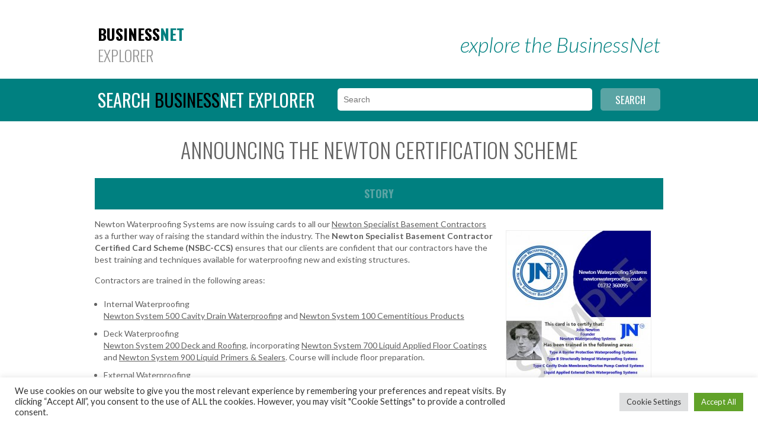

--- FILE ---
content_type: text/html; charset=UTF-8
request_url: https://businessnetexplorer.com/announcing-newton-certification-scheme/
body_size: 11575
content:
<!DOCTYPE html>
<!--[if IE 7]>
<html class="ie ie7" lang="en-US">
<![endif]-->
<!--[if IE 8]>
<html class="ie ie8" lang="en-US">
<![endif]-->
<!--[if !(IE 7) | !(IE 8) ]><!-->
<html lang="en-US">
<!--<![endif]-->
<head>
	<meta charset="UTF-8">
	<meta name="viewport" content="width=device-width">
	<title>Announcing The Newton Certification Scheme - BusinessNet Explorer</title>
	<link rel="profile" href="http://gmpg.org/xfn/11">
	<link rel="pingback" href="https://businessnetexplorer.com/wp/xmlrpc.php">
	<!--[if lt IE 9]>
	<script src="https://businessnetexplorer.com/app/themes/twentyfourteen/js/html5.js"></script>
	<![endif]-->
    <script>
		(function(i,s,o,g,r,a,m){i['GoogleAnalyticsObject']=r;i[r]=i[r]||function(){
		(i[r].q=i[r].q||[]).push(arguments)},i[r].l=1*new Date();a=s.createElement(o),
		m=s.getElementsByTagName(o)[0];a.async=1;a.src=g;m.parentNode.insertBefore(a,m)
		})(window,document,'script','//www.google-analytics.com/analytics.js','ga');
		
		ga('create', 'UA-45533789-1', '');
		ga('send', 'pageview');
	</script>
    <script type="text/javascript">
		function trackOutboundLink(link, outbound, click) { 
		 
		try { 
		_gaq.push(['_trackEvent', outbound, click]); 
		} catch(err){}
		 
		setTimeout(function() {
		document.location.href = link.href;
		}, 100);
		}
	</script>
	<script src="//ajax.googleapis.com/ajax/libs/jquery/1.8.3/jquery.min.js"></script>
	<script>
		$(document).ready(function(){
		   
		$('a[href^=http]').click(function(e){
		 e.stopPropagation();
		 var url = $(this).attr('href');
		 ga('send', 'event', url, 'Click');
		});
		});
	</script>
	<meta name='robots' content='index, follow, max-image-preview:large, max-snippet:-1, max-video-preview:-1' />

	<!-- This site is optimized with the Yoast SEO plugin v19.11 - https://yoast.com/wordpress/plugins/seo/ -->
	<link rel="canonical" href="https://businessnetexplorer.com/announcing-newton-certification-scheme/" />
	<meta property="og:locale" content="en_US" />
	<meta property="og:type" content="article" />
	<meta property="og:title" content="Announcing The Newton Certification Scheme - BusinessNet Explorer" />
	<meta property="og:description" content="Newton Waterproofing Systems are now issuing cards to all our Newton Specialist Basement Contractors as a further way of raising the standard within the industry. The Newton Specialist Basement Contractor Certified Card Scheme (NSBC-CCS) ensures that our clients are confident that our contractors have the best training and techniques available for waterproofing new and existing &hellip; Continue reading Announcing The Newton Certification Scheme &rarr;" />
	<meta property="og:url" content="https://businessnetexplorer.com/announcing-newton-certification-scheme/" />
	<meta property="og:site_name" content="BusinessNet Explorer" />
	<meta property="article:published_time" content="2015-03-06T11:08:23+00:00" />
	<meta property="article:modified_time" content="2015-03-06T11:09:21+00:00" />
	<meta property="og:image" content="http://businessnetexplorer.com/app/uploads/2015/03/TrainingCard2-244x300.jpg" />
	<meta name="author" content="admin" />
	<meta name="twitter:label1" content="Written by" />
	<meta name="twitter:data1" content="admin" />
	<meta name="twitter:label2" content="Est. reading time" />
	<meta name="twitter:data2" content="1 minute" />
	<script type="application/ld+json" class="yoast-schema-graph">{"@context":"https://schema.org","@graph":[{"@type":"WebPage","@id":"https://businessnetexplorer.com/announcing-newton-certification-scheme/","url":"https://businessnetexplorer.com/announcing-newton-certification-scheme/","name":"Announcing The Newton Certification Scheme - BusinessNet Explorer","isPartOf":{"@id":"https://businessnetexplorer.com/#website"},"primaryImageOfPage":{"@id":"https://businessnetexplorer.com/announcing-newton-certification-scheme/#primaryimage"},"image":{"@id":"https://businessnetexplorer.com/announcing-newton-certification-scheme/#primaryimage"},"thumbnailUrl":"http://businessnetexplorer.com/app/uploads/2015/03/TrainingCard2-244x300.jpg","datePublished":"2015-03-06T11:08:23+00:00","dateModified":"2015-03-06T11:09:21+00:00","author":{"@id":"https://businessnetexplorer.com/#/schema/person/ed93b25dd8d7d9d4222353e8fa2605cd"},"breadcrumb":{"@id":"https://businessnetexplorer.com/announcing-newton-certification-scheme/#breadcrumb"},"inLanguage":"en-US","potentialAction":[{"@type":"ReadAction","target":["https://businessnetexplorer.com/announcing-newton-certification-scheme/"]}]},{"@type":"ImageObject","inLanguage":"en-US","@id":"https://businessnetexplorer.com/announcing-newton-certification-scheme/#primaryimage","url":"http://businessnetexplorer.com/app/uploads/2015/03/TrainingCard2-244x300.jpg","contentUrl":"http://businessnetexplorer.com/app/uploads/2015/03/TrainingCard2-244x300.jpg"},{"@type":"BreadcrumbList","@id":"https://businessnetexplorer.com/announcing-newton-certification-scheme/#breadcrumb","itemListElement":[{"@type":"ListItem","position":1,"name":"Home","item":"https://businessnetexplorer.com/"},{"@type":"ListItem","position":2,"name":"Announcing The Newton Certification Scheme"}]},{"@type":"WebSite","@id":"https://businessnetexplorer.com/#website","url":"https://businessnetexplorer.com/","name":"BusinessNet Explorer","description":"explore the BusinessNet","potentialAction":[{"@type":"SearchAction","target":{"@type":"EntryPoint","urlTemplate":"https://businessnetexplorer.com/?s={search_term_string}"},"query-input":"required name=search_term_string"}],"inLanguage":"en-US"},{"@type":"Person","@id":"https://businessnetexplorer.com/#/schema/person/ed93b25dd8d7d9d4222353e8fa2605cd","name":"admin","image":{"@type":"ImageObject","inLanguage":"en-US","@id":"https://businessnetexplorer.com/#/schema/person/image/","url":"https://secure.gravatar.com/avatar/df7456a872b52c72a71fae7a84991187?s=96&d=mm&r=g","contentUrl":"https://secure.gravatar.com/avatar/df7456a872b52c72a71fae7a84991187?s=96&d=mm&r=g","caption":"admin"},"url":"https://businessnetexplorer.com/author/admin/"}]}</script>
	<!-- / Yoast SEO plugin. -->


<link rel='dns-prefetch' href='//businessnetexplorer.com' />
<link rel='dns-prefetch' href='//fonts.googleapis.com' />
<link rel="alternate" type="application/rss+xml" title="BusinessNet Explorer &raquo; Feed" href="https://businessnetexplorer.com/feed/" />
<link rel="alternate" type="application/rss+xml" title="BusinessNet Explorer &raquo; Comments Feed" href="https://businessnetexplorer.com/comments/feed/" />
<link rel="alternate" type="application/rss+xml" title="BusinessNet Explorer &raquo; Announcing The Newton Certification Scheme Comments Feed" href="https://businessnetexplorer.com/announcing-newton-certification-scheme/feed/" />
<script type="text/javascript">
window._wpemojiSettings = {"baseUrl":"https:\/\/s.w.org\/images\/core\/emoji\/14.0.0\/72x72\/","ext":".png","svgUrl":"https:\/\/s.w.org\/images\/core\/emoji\/14.0.0\/svg\/","svgExt":".svg","source":{"concatemoji":"https:\/\/businessnetexplorer.com\/wp\/wp-includes\/js\/wp-emoji-release.min.js?ver=6.1.1"}};
/*! This file is auto-generated */
!function(e,a,t){var n,r,o,i=a.createElement("canvas"),p=i.getContext&&i.getContext("2d");function s(e,t){var a=String.fromCharCode,e=(p.clearRect(0,0,i.width,i.height),p.fillText(a.apply(this,e),0,0),i.toDataURL());return p.clearRect(0,0,i.width,i.height),p.fillText(a.apply(this,t),0,0),e===i.toDataURL()}function c(e){var t=a.createElement("script");t.src=e,t.defer=t.type="text/javascript",a.getElementsByTagName("head")[0].appendChild(t)}for(o=Array("flag","emoji"),t.supports={everything:!0,everythingExceptFlag:!0},r=0;r<o.length;r++)t.supports[o[r]]=function(e){if(p&&p.fillText)switch(p.textBaseline="top",p.font="600 32px Arial",e){case"flag":return s([127987,65039,8205,9895,65039],[127987,65039,8203,9895,65039])?!1:!s([55356,56826,55356,56819],[55356,56826,8203,55356,56819])&&!s([55356,57332,56128,56423,56128,56418,56128,56421,56128,56430,56128,56423,56128,56447],[55356,57332,8203,56128,56423,8203,56128,56418,8203,56128,56421,8203,56128,56430,8203,56128,56423,8203,56128,56447]);case"emoji":return!s([129777,127995,8205,129778,127999],[129777,127995,8203,129778,127999])}return!1}(o[r]),t.supports.everything=t.supports.everything&&t.supports[o[r]],"flag"!==o[r]&&(t.supports.everythingExceptFlag=t.supports.everythingExceptFlag&&t.supports[o[r]]);t.supports.everythingExceptFlag=t.supports.everythingExceptFlag&&!t.supports.flag,t.DOMReady=!1,t.readyCallback=function(){t.DOMReady=!0},t.supports.everything||(n=function(){t.readyCallback()},a.addEventListener?(a.addEventListener("DOMContentLoaded",n,!1),e.addEventListener("load",n,!1)):(e.attachEvent("onload",n),a.attachEvent("onreadystatechange",function(){"complete"===a.readyState&&t.readyCallback()})),(e=t.source||{}).concatemoji?c(e.concatemoji):e.wpemoji&&e.twemoji&&(c(e.twemoji),c(e.wpemoji)))}(window,document,window._wpemojiSettings);
</script>
<style type="text/css">
img.wp-smiley,
img.emoji {
	display: inline !important;
	border: none !important;
	box-shadow: none !important;
	height: 1em !important;
	width: 1em !important;
	margin: 0 0.07em !important;
	vertical-align: -0.1em !important;
	background: none !important;
	padding: 0 !important;
}
</style>
	<link rel='stylesheet' id='wp-block-library-css' href='https://businessnetexplorer.com/wp/wp-includes/css/dist/block-library/style.min.css?ver=6.1.1' type='text/css' media='all' />
<link rel='stylesheet' id='classic-theme-styles-css' href='https://businessnetexplorer.com/wp/wp-includes/css/classic-themes.min.css?ver=1' type='text/css' media='all' />
<style id='global-styles-inline-css' type='text/css'>
body{--wp--preset--color--black: #000000;--wp--preset--color--cyan-bluish-gray: #abb8c3;--wp--preset--color--white: #ffffff;--wp--preset--color--pale-pink: #f78da7;--wp--preset--color--vivid-red: #cf2e2e;--wp--preset--color--luminous-vivid-orange: #ff6900;--wp--preset--color--luminous-vivid-amber: #fcb900;--wp--preset--color--light-green-cyan: #7bdcb5;--wp--preset--color--vivid-green-cyan: #00d084;--wp--preset--color--pale-cyan-blue: #8ed1fc;--wp--preset--color--vivid-cyan-blue: #0693e3;--wp--preset--color--vivid-purple: #9b51e0;--wp--preset--gradient--vivid-cyan-blue-to-vivid-purple: linear-gradient(135deg,rgba(6,147,227,1) 0%,rgb(155,81,224) 100%);--wp--preset--gradient--light-green-cyan-to-vivid-green-cyan: linear-gradient(135deg,rgb(122,220,180) 0%,rgb(0,208,130) 100%);--wp--preset--gradient--luminous-vivid-amber-to-luminous-vivid-orange: linear-gradient(135deg,rgba(252,185,0,1) 0%,rgba(255,105,0,1) 100%);--wp--preset--gradient--luminous-vivid-orange-to-vivid-red: linear-gradient(135deg,rgba(255,105,0,1) 0%,rgb(207,46,46) 100%);--wp--preset--gradient--very-light-gray-to-cyan-bluish-gray: linear-gradient(135deg,rgb(238,238,238) 0%,rgb(169,184,195) 100%);--wp--preset--gradient--cool-to-warm-spectrum: linear-gradient(135deg,rgb(74,234,220) 0%,rgb(151,120,209) 20%,rgb(207,42,186) 40%,rgb(238,44,130) 60%,rgb(251,105,98) 80%,rgb(254,248,76) 100%);--wp--preset--gradient--blush-light-purple: linear-gradient(135deg,rgb(255,206,236) 0%,rgb(152,150,240) 100%);--wp--preset--gradient--blush-bordeaux: linear-gradient(135deg,rgb(254,205,165) 0%,rgb(254,45,45) 50%,rgb(107,0,62) 100%);--wp--preset--gradient--luminous-dusk: linear-gradient(135deg,rgb(255,203,112) 0%,rgb(199,81,192) 50%,rgb(65,88,208) 100%);--wp--preset--gradient--pale-ocean: linear-gradient(135deg,rgb(255,245,203) 0%,rgb(182,227,212) 50%,rgb(51,167,181) 100%);--wp--preset--gradient--electric-grass: linear-gradient(135deg,rgb(202,248,128) 0%,rgb(113,206,126) 100%);--wp--preset--gradient--midnight: linear-gradient(135deg,rgb(2,3,129) 0%,rgb(40,116,252) 100%);--wp--preset--duotone--dark-grayscale: url('#wp-duotone-dark-grayscale');--wp--preset--duotone--grayscale: url('#wp-duotone-grayscale');--wp--preset--duotone--purple-yellow: url('#wp-duotone-purple-yellow');--wp--preset--duotone--blue-red: url('#wp-duotone-blue-red');--wp--preset--duotone--midnight: url('#wp-duotone-midnight');--wp--preset--duotone--magenta-yellow: url('#wp-duotone-magenta-yellow');--wp--preset--duotone--purple-green: url('#wp-duotone-purple-green');--wp--preset--duotone--blue-orange: url('#wp-duotone-blue-orange');--wp--preset--font-size--small: 13px;--wp--preset--font-size--medium: 20px;--wp--preset--font-size--large: 36px;--wp--preset--font-size--x-large: 42px;--wp--preset--spacing--20: 0.44rem;--wp--preset--spacing--30: 0.67rem;--wp--preset--spacing--40: 1rem;--wp--preset--spacing--50: 1.5rem;--wp--preset--spacing--60: 2.25rem;--wp--preset--spacing--70: 3.38rem;--wp--preset--spacing--80: 5.06rem;}:where(.is-layout-flex){gap: 0.5em;}body .is-layout-flow > .alignleft{float: left;margin-inline-start: 0;margin-inline-end: 2em;}body .is-layout-flow > .alignright{float: right;margin-inline-start: 2em;margin-inline-end: 0;}body .is-layout-flow > .aligncenter{margin-left: auto !important;margin-right: auto !important;}body .is-layout-constrained > .alignleft{float: left;margin-inline-start: 0;margin-inline-end: 2em;}body .is-layout-constrained > .alignright{float: right;margin-inline-start: 2em;margin-inline-end: 0;}body .is-layout-constrained > .aligncenter{margin-left: auto !important;margin-right: auto !important;}body .is-layout-constrained > :where(:not(.alignleft):not(.alignright):not(.alignfull)){max-width: var(--wp--style--global--content-size);margin-left: auto !important;margin-right: auto !important;}body .is-layout-constrained > .alignwide{max-width: var(--wp--style--global--wide-size);}body .is-layout-flex{display: flex;}body .is-layout-flex{flex-wrap: wrap;align-items: center;}body .is-layout-flex > *{margin: 0;}:where(.wp-block-columns.is-layout-flex){gap: 2em;}.has-black-color{color: var(--wp--preset--color--black) !important;}.has-cyan-bluish-gray-color{color: var(--wp--preset--color--cyan-bluish-gray) !important;}.has-white-color{color: var(--wp--preset--color--white) !important;}.has-pale-pink-color{color: var(--wp--preset--color--pale-pink) !important;}.has-vivid-red-color{color: var(--wp--preset--color--vivid-red) !important;}.has-luminous-vivid-orange-color{color: var(--wp--preset--color--luminous-vivid-orange) !important;}.has-luminous-vivid-amber-color{color: var(--wp--preset--color--luminous-vivid-amber) !important;}.has-light-green-cyan-color{color: var(--wp--preset--color--light-green-cyan) !important;}.has-vivid-green-cyan-color{color: var(--wp--preset--color--vivid-green-cyan) !important;}.has-pale-cyan-blue-color{color: var(--wp--preset--color--pale-cyan-blue) !important;}.has-vivid-cyan-blue-color{color: var(--wp--preset--color--vivid-cyan-blue) !important;}.has-vivid-purple-color{color: var(--wp--preset--color--vivid-purple) !important;}.has-black-background-color{background-color: var(--wp--preset--color--black) !important;}.has-cyan-bluish-gray-background-color{background-color: var(--wp--preset--color--cyan-bluish-gray) !important;}.has-white-background-color{background-color: var(--wp--preset--color--white) !important;}.has-pale-pink-background-color{background-color: var(--wp--preset--color--pale-pink) !important;}.has-vivid-red-background-color{background-color: var(--wp--preset--color--vivid-red) !important;}.has-luminous-vivid-orange-background-color{background-color: var(--wp--preset--color--luminous-vivid-orange) !important;}.has-luminous-vivid-amber-background-color{background-color: var(--wp--preset--color--luminous-vivid-amber) !important;}.has-light-green-cyan-background-color{background-color: var(--wp--preset--color--light-green-cyan) !important;}.has-vivid-green-cyan-background-color{background-color: var(--wp--preset--color--vivid-green-cyan) !important;}.has-pale-cyan-blue-background-color{background-color: var(--wp--preset--color--pale-cyan-blue) !important;}.has-vivid-cyan-blue-background-color{background-color: var(--wp--preset--color--vivid-cyan-blue) !important;}.has-vivid-purple-background-color{background-color: var(--wp--preset--color--vivid-purple) !important;}.has-black-border-color{border-color: var(--wp--preset--color--black) !important;}.has-cyan-bluish-gray-border-color{border-color: var(--wp--preset--color--cyan-bluish-gray) !important;}.has-white-border-color{border-color: var(--wp--preset--color--white) !important;}.has-pale-pink-border-color{border-color: var(--wp--preset--color--pale-pink) !important;}.has-vivid-red-border-color{border-color: var(--wp--preset--color--vivid-red) !important;}.has-luminous-vivid-orange-border-color{border-color: var(--wp--preset--color--luminous-vivid-orange) !important;}.has-luminous-vivid-amber-border-color{border-color: var(--wp--preset--color--luminous-vivid-amber) !important;}.has-light-green-cyan-border-color{border-color: var(--wp--preset--color--light-green-cyan) !important;}.has-vivid-green-cyan-border-color{border-color: var(--wp--preset--color--vivid-green-cyan) !important;}.has-pale-cyan-blue-border-color{border-color: var(--wp--preset--color--pale-cyan-blue) !important;}.has-vivid-cyan-blue-border-color{border-color: var(--wp--preset--color--vivid-cyan-blue) !important;}.has-vivid-purple-border-color{border-color: var(--wp--preset--color--vivid-purple) !important;}.has-vivid-cyan-blue-to-vivid-purple-gradient-background{background: var(--wp--preset--gradient--vivid-cyan-blue-to-vivid-purple) !important;}.has-light-green-cyan-to-vivid-green-cyan-gradient-background{background: var(--wp--preset--gradient--light-green-cyan-to-vivid-green-cyan) !important;}.has-luminous-vivid-amber-to-luminous-vivid-orange-gradient-background{background: var(--wp--preset--gradient--luminous-vivid-amber-to-luminous-vivid-orange) !important;}.has-luminous-vivid-orange-to-vivid-red-gradient-background{background: var(--wp--preset--gradient--luminous-vivid-orange-to-vivid-red) !important;}.has-very-light-gray-to-cyan-bluish-gray-gradient-background{background: var(--wp--preset--gradient--very-light-gray-to-cyan-bluish-gray) !important;}.has-cool-to-warm-spectrum-gradient-background{background: var(--wp--preset--gradient--cool-to-warm-spectrum) !important;}.has-blush-light-purple-gradient-background{background: var(--wp--preset--gradient--blush-light-purple) !important;}.has-blush-bordeaux-gradient-background{background: var(--wp--preset--gradient--blush-bordeaux) !important;}.has-luminous-dusk-gradient-background{background: var(--wp--preset--gradient--luminous-dusk) !important;}.has-pale-ocean-gradient-background{background: var(--wp--preset--gradient--pale-ocean) !important;}.has-electric-grass-gradient-background{background: var(--wp--preset--gradient--electric-grass) !important;}.has-midnight-gradient-background{background: var(--wp--preset--gradient--midnight) !important;}.has-small-font-size{font-size: var(--wp--preset--font-size--small) !important;}.has-medium-font-size{font-size: var(--wp--preset--font-size--medium) !important;}.has-large-font-size{font-size: var(--wp--preset--font-size--large) !important;}.has-x-large-font-size{font-size: var(--wp--preset--font-size--x-large) !important;}
.wp-block-navigation a:where(:not(.wp-element-button)){color: inherit;}
:where(.wp-block-columns.is-layout-flex){gap: 2em;}
.wp-block-pullquote{font-size: 1.5em;line-height: 1.6;}
</style>
<link rel='stylesheet' id='cookie-law-info-css' href='https://businessnetexplorer.com/app/plugins/cookie-law-info/legacy/public/css/cookie-law-info-public.css?ver=3.0.6' type='text/css' media='all' />
<link rel='stylesheet' id='cookie-law-info-gdpr-css' href='https://businessnetexplorer.com/app/plugins/cookie-law-info/legacy/public/css/cookie-law-info-gdpr.css?ver=3.0.6' type='text/css' media='all' />
<link rel='stylesheet' id='reset-css' href='https://businessnetexplorer.com/app/themes/businessnet/css/reset.css?ver=6.1.1' type='text/css' media='all' />
<link rel='stylesheet' id='grid-css' href='https://businessnetexplorer.com/app/themes/businessnet/css/960_24_col.css?ver=6.1.1' type='text/css' media='all' />
<link rel='stylesheet' id='lato-css' href='https://fonts.googleapis.com/css?family=Lato%3A300%2C400%2C700%2C900%2C400italic%2C700italic%2C900italic%7COswald%3A400%2C700%2C300&#038;ver=6.1.1' type='text/css' media='all' />
<link rel='stylesheet' id='twentyfourteen-lato-css' href='//fonts.googleapis.com/css?family=Lato%3A300%2C400%2C700%2C900%2C300italic%2C400italic%2C700italic&#038;subset=latin%2Clatin-ext' type='text/css' media='all' />
<link rel='stylesheet' id='genericons-css' href='https://businessnetexplorer.com/app/themes/twentyfourteen/genericons/genericons.css?ver=3.0.3' type='text/css' media='all' />
<link rel='stylesheet' id='twentyfourteen-style-css' href='https://businessnetexplorer.com/app/themes/businessnet/style.css?ver=6.1.1' type='text/css' media='all' />
<!--[if lt IE 9]>
<link rel='stylesheet' id='twentyfourteen-ie-css' href='https://businessnetexplorer.com/app/themes/twentyfourteen/css/ie.css?ver=20131205' type='text/css' media='all' />
<![endif]-->
<script type='text/javascript' src='https://businessnetexplorer.com/wp/wp-includes/js/jquery/jquery.min.js?ver=3.6.1' id='jquery-core-js'></script>
<script type='text/javascript' src='https://businessnetexplorer.com/wp/wp-includes/js/jquery/jquery-migrate.min.js?ver=3.3.2' id='jquery-migrate-js'></script>
<script type='text/javascript' id='cookie-law-info-js-extra'>
/* <![CDATA[ */
var Cli_Data = {"nn_cookie_ids":[],"cookielist":[],"non_necessary_cookies":{"analytics":["_gid","_ga","_gat"]},"ccpaEnabled":"","ccpaRegionBased":"","ccpaBarEnabled":"","strictlyEnabled":["necessary","obligatoire"],"ccpaType":"gdpr","js_blocking":"1","custom_integration":"","triggerDomRefresh":"","secure_cookies":""};
var cli_cookiebar_settings = {"animate_speed_hide":"500","animate_speed_show":"500","background":"#FFF","border":"#b1a6a6c2","border_on":"","button_1_button_colour":"#61a229","button_1_button_hover":"#4e8221","button_1_link_colour":"#fff","button_1_as_button":"1","button_1_new_win":"","button_2_button_colour":"#333","button_2_button_hover":"#292929","button_2_link_colour":"#444","button_2_as_button":"","button_2_hidebar":"","button_3_button_colour":"#dedfe0","button_3_button_hover":"#b2b2b3","button_3_link_colour":"#333333","button_3_as_button":"1","button_3_new_win":"","button_4_button_colour":"#dedfe0","button_4_button_hover":"#b2b2b3","button_4_link_colour":"#333333","button_4_as_button":"1","button_7_button_colour":"#61a229","button_7_button_hover":"#4e8221","button_7_link_colour":"#fff","button_7_as_button":"1","button_7_new_win":"","font_family":"inherit","header_fix":"","notify_animate_hide":"1","notify_animate_show":"","notify_div_id":"#cookie-law-info-bar","notify_position_horizontal":"right","notify_position_vertical":"bottom","scroll_close":"","scroll_close_reload":"","accept_close_reload":"","reject_close_reload":"","showagain_tab":"","showagain_background":"#fff","showagain_border":"#000","showagain_div_id":"#cookie-law-info-again","showagain_x_position":"100px","text":"#333333","show_once_yn":"","show_once":"10000","logging_on":"","as_popup":"","popup_overlay":"1","bar_heading_text":"","cookie_bar_as":"banner","popup_showagain_position":"bottom-right","widget_position":"left"};
var log_object = {"ajax_url":"https:\/\/businessnetexplorer.com\/wp\/wp-admin\/admin-ajax.php"};
/* ]]> */
</script>
<script type='text/javascript' src='https://businessnetexplorer.com/app/plugins/cookie-law-info/legacy/public/js/cookie-law-info-public.js?ver=3.0.6' id='cookie-law-info-js'></script>
<link rel="https://api.w.org/" href="https://businessnetexplorer.com/wp-json/" /><link rel="alternate" type="application/json" href="https://businessnetexplorer.com/wp-json/wp/v2/posts/53134" /><link rel="EditURI" type="application/rsd+xml" title="RSD" href="https://businessnetexplorer.com/wp/xmlrpc.php?rsd" />
<link rel="wlwmanifest" type="application/wlwmanifest+xml" href="https://businessnetexplorer.com/wp/wp-includes/wlwmanifest.xml" />
<meta name="generator" content="WordPress 6.1.1" />
<link rel='shortlink' href='https://businessnetexplorer.com/?p=53134' />
<link rel="alternate" type="application/json+oembed" href="https://businessnetexplorer.com/wp-json/oembed/1.0/embed?url=https%3A%2F%2Fbusinessnetexplorer.com%2Fannouncing-newton-certification-scheme%2F" />
<link rel="alternate" type="text/xml+oembed" href="https://businessnetexplorer.com/wp-json/oembed/1.0/embed?url=https%3A%2F%2Fbusinessnetexplorer.com%2Fannouncing-newton-certification-scheme%2F&#038;format=xml" />
<script type="text/plain" data-cli-class="cli-blocker-script"  data-cli-script-type="analytics" data-cli-block="true"  data-cli-element-position="head"> enableGoogleAnalytics(window,document,'script','//www.google-analytics.com/analytics.js','ga'); </script> <style type="text/css">.recentcomments a{display:inline !important;padding:0 !important;margin:0 !important;}</style></head>
<body class="post-template-default single single-post postid-53134 single-format-standard post-announcing-newton-certification-scheme group-blog masthead-fixed full-width singular">
<div id="wrapper">
		<header class="content-width">
	<a href="/" class="logo"><strong class="black">Business<span class="teal">Net</span></strong> Explorer</a>
	
	<p class="tagline teal">explore the BusinessNet</p>
</header>
<!--
<nav>
	<ul>
		<li><a href="/construction/" class="logo purple">Construction <strong><span class="black">Business</span>Net</strong></a></li>
		<li><a href="/manufacturing/" class="logo cyan">Manufacturing <strong><span class="black">Business</span>Net</strong></a></li>
		<li><a href="/energy/" class="logo green">Energy <strong><span class="black">Business</span>Net</strong></a></li>
	</ul>
</nav>-->
<div class="search-bar teal-bg">
	<div class="content-width">
		<p>Search <span class="black">Business</span>Net Explorer</p>
		<form action="/" method="get">
			<input type="text" class="search" name="s" placeholder="Search"  )/>
			<input type="hidden" name="category" value="All" />
			<input type="submit" class="search teal-lt-bg" value="Search" />
		</form>
	</div>
</div>

<div class="content-width">
	<h1 class="center seo-title">Announcing The Newton Certification Scheme</h1>
	<div class="clear"></div>
	<div class="teal-border-bottom full-width news-info">
		<h3 class="block-title teal-bg"><strong class="teal-lt">Story</strong></h3>
		   <p><a href="http://businessnetexplorer.com/app/uploads/2015/03/TrainingCard2.jpg"><img decoding="async" class="alignright size-medium wp-image-53135" src="http://businessnetexplorer.com/app/uploads/2015/03/TrainingCard2-244x300.jpg" alt="The Newton Certification Scheme" width="244" height="300" srcset="https://businessnetexplorer.com/app/uploads/2015/03/TrainingCard2-244x300.jpg 244w, https://businessnetexplorer.com/app/uploads/2015/03/TrainingCard2.jpg 388w" sizes="(max-width: 244px) 100vw, 244px" /></a>Newton Waterproofing Systems are now issuing cards to all our <a href="http://newtonwaterproofing.co.uk/newton-specialist-basement-contractors-nsbc/" target="_blank">Newton Specialist Basement Contractors</a> as a further way of raising the standard within the industry. The <strong>Newton Specialist Basement Contractor Certified Card Scheme (NSBC-CCS)</strong> ensures that our clients are confident that our contractors have the best training and techniques available for waterproofing new and existing structures.</p>
<p>Contractors are trained in the following areas:</p>
<ul>
<li>Internal Waterproofing<br />
<a href="http://newtonwaterproofing.co.uk/product-grouping/system-500/" target="_blank">Newton System 500 Cavity Drain Waterproofing</a> and <a href="http://newtonwaterproofing.co.uk/product-grouping/system-100/" target="_blank">Newton System 100 Cementitious Products</a></li>
<li>Deck Waterproofing<br />
<a href="http://newtonwaterproofing.co.uk/product-grouping/system-200/" target="_blank">Newton System 200 Deck and Roofing</a>, incorporating <a href="http://newtonwaterproofing.co.uk/product-grouping/newton-system-700/" target="_blank">Newton System 700 Liquid Applied Floor Coatings </a>and <a href="http://newtonwaterproofing.co.uk/product-grouping/sytem-900/" target="_blank">Newton System 900 Liquid Primers &amp; Sealers</a>. Course will include floor preparation.</li>
<li>External Waterproofing<br />
<a href="http://newtonwaterproofing.co.uk/product-grouping/system-300/" target="_blank">Newton System 300 Waterproofing of Concrete Structures</a> and <a href="http://newtonwaterproofing.co.uk/product-grouping/system-400/" target="_blank">System 400 External Waterproofing</a> focusing on <a href="http://newtonwaterproofing.co.uk/product/external-waterproofing-membranes/newton-403-hydrobond/" target="_blank">Hydrobond </a>and <a href="http://newtonwaterproofing.co.uk/product/external-waterproofing-membranes/newton-404-hydrobond-lm/" target="_blank">Hydrobond-LM</a> including spray application</li>
<li>Pumps and Panels<br />
Newton ground water, grey water and sewage pumping systems. Control panels and battery back-up systems.</li>
</ul>
			<div class="clear"></div>
			<h3>View Newton Waterproofing's profile:</h3>
			<ul class="brand-list">
				<li><a href="https://businessnetexplorer.com/clients/john-newton/" >
         		<div class="brand-logo"><img width="100" height="67" src="https://businessnetexplorer.com/app/uploads/2014/09/jn.png" class="attachment-post-thumbnail size-post-thumbnail wp-post-image" alt="jn" decoding="async" loading="lazy" /></div></a>			</ul>
				</div>
	<div class="clear"></div>
</div>

		
<div class="push"></div>
</div> <!--wrapper-->
		<footer class="teal-bg">
			<div class="content-width">
				
              
			  <ul>
              <li><a href="https://twitter.com/BNEproductnews" target="_blank"><img src="/app/themes/businessnet/graphics/twitter-new.png"/></a></li>
              

              <li><a href="https://www.instagram.com/businessnetexplorer/" target="_blank"><img src="/app/themes/businessnet/graphics/instagram.png"/></a></li>
              <li><a href="https://soundcloud.com/businessnetexplorer/sets" target="_blank"><img src="/app/themes/businessnet/graphics/soundcloud.png"/></a></li>
               <li><a href="https://www.youtube.com/channel/UCzSTsoF994swf05-feeZ2EA" target="_blank"><img src="/app/themes/businessnet/graphics/youtube-new.png"/></a></li>
<li><a href="/bne-new-media-publisher">BNE new media publisher</a></li>
					<li><a href="/bne-club">BNE Club</a></li>
					<li><a href="/terms-and-conditions/">BNE terms and conditions</a></li>
					<li><a href="/privacy-policy/">BNE Privacy Policy</a></li>
				</ul>
				<br/>
				<br/>
				<p style="text-align: right;">&copy; Copyright 2026 Giant Peach Ltd.</p>
			</div>
		</footer>
	<!--googleoff: all--><div id="cookie-law-info-bar" data-nosnippet="true"><span><div class="cli-bar-container cli-style-v2"><div class="cli-bar-message">We use cookies on our website to give you the most relevant experience by remembering your preferences and repeat visits. By clicking “Accept All”, you consent to the use of ALL the cookies. However, you may visit "Cookie Settings" to provide a controlled consent.</div><div class="cli-bar-btn_container"><a role='button' class="medium cli-plugin-button cli-plugin-main-button cli_settings_button" style="margin:0px 5px 0px 0px">Cookie Settings</a><a id="wt-cli-accept-all-btn" role='button' data-cli_action="accept_all" class="wt-cli-element medium cli-plugin-button wt-cli-accept-all-btn cookie_action_close_header cli_action_button">Accept All</a></div></div></span></div><div id="cookie-law-info-again" data-nosnippet="true"><span id="cookie_hdr_showagain">Manage consent</span></div><div class="cli-modal" data-nosnippet="true" id="cliSettingsPopup" tabindex="-1" role="dialog" aria-labelledby="cliSettingsPopup" aria-hidden="true">
  <div class="cli-modal-dialog" role="document">
	<div class="cli-modal-content cli-bar-popup">
		  <button type="button" class="cli-modal-close" id="cliModalClose">
			<svg class="" viewBox="0 0 24 24"><path d="M19 6.41l-1.41-1.41-5.59 5.59-5.59-5.59-1.41 1.41 5.59 5.59-5.59 5.59 1.41 1.41 5.59-5.59 5.59 5.59 1.41-1.41-5.59-5.59z"></path><path d="M0 0h24v24h-24z" fill="none"></path></svg>
			<span class="wt-cli-sr-only">Close</span>
		  </button>
		  <div class="cli-modal-body">
			<div class="cli-container-fluid cli-tab-container">
	<div class="cli-row">
		<div class="cli-col-12 cli-align-items-stretch cli-px-0">
			<div class="cli-privacy-overview">
				<h4>Privacy Overview</h4>				<div class="cli-privacy-content">
					<div class="cli-privacy-content-text">This website uses cookies to improve your experience while you navigate through the website. Out of these, the cookies that are categorized as necessary are stored on your browser as they are essential for the working of basic functionalities of the website. We also use third-party cookies that help us analyze and understand how you use this website. These cookies will be stored in your browser only with your consent. You also have the option to opt-out of these cookies. But opting out of some of these cookies may affect your browsing experience.</div>
				</div>
				<a class="cli-privacy-readmore" aria-label="Show more" role="button" data-readmore-text="Show more" data-readless-text="Show less"></a>			</div>
		</div>
		<div class="cli-col-12 cli-align-items-stretch cli-px-0 cli-tab-section-container">
												<div class="cli-tab-section">
						<div class="cli-tab-header">
							<a role="button" tabindex="0" class="cli-nav-link cli-settings-mobile" data-target="necessary" data-toggle="cli-toggle-tab">
								Necessary							</a>
															<div class="wt-cli-necessary-checkbox">
									<input type="checkbox" class="cli-user-preference-checkbox"  id="wt-cli-checkbox-necessary" data-id="checkbox-necessary" checked="checked"  />
									<label class="form-check-label" for="wt-cli-checkbox-necessary">Necessary</label>
								</div>
								<span class="cli-necessary-caption">Always Enabled</span>
													</div>
						<div class="cli-tab-content">
							<div class="cli-tab-pane cli-fade" data-id="necessary">
								<div class="wt-cli-cookie-description">
									Necessary cookies are absolutely essential for the website to function properly. These cookies ensure basic functionalities and security features of the website, anonymously.
<table class="cookielawinfo-row-cat-table cookielawinfo-winter"><thead><tr><th class="cookielawinfo-column-1">Cookie</th><th class="cookielawinfo-column-3">Duration</th><th class="cookielawinfo-column-4">Description</th></tr></thead><tbody><tr class="cookielawinfo-row"><td class="cookielawinfo-column-1">cookielawinfo-checkbox-analytics</td><td class="cookielawinfo-column-3">11 months</td><td class="cookielawinfo-column-4">This cookie is set by GDPR Cookie Consent plugin. The cookie is used to store the user consent for the cookies in the category "Analytics".</td></tr><tr class="cookielawinfo-row"><td class="cookielawinfo-column-1">cookielawinfo-checkbox-functional</td><td class="cookielawinfo-column-3">11 months</td><td class="cookielawinfo-column-4">The cookie is set by GDPR cookie consent to record the user consent for the cookies in the category "Functional".</td></tr><tr class="cookielawinfo-row"><td class="cookielawinfo-column-1">cookielawinfo-checkbox-necessary</td><td class="cookielawinfo-column-3">11 months</td><td class="cookielawinfo-column-4">This cookie is set by GDPR Cookie Consent plugin. The cookies is used to store the user consent for the cookies in the category "Necessary".</td></tr><tr class="cookielawinfo-row"><td class="cookielawinfo-column-1">cookielawinfo-checkbox-others</td><td class="cookielawinfo-column-3">11 months</td><td class="cookielawinfo-column-4">This cookie is set by GDPR Cookie Consent plugin. The cookie is used to store the user consent for the cookies in the category "Other.</td></tr><tr class="cookielawinfo-row"><td class="cookielawinfo-column-1">cookielawinfo-checkbox-performance</td><td class="cookielawinfo-column-3">11 months</td><td class="cookielawinfo-column-4">This cookie is set by GDPR Cookie Consent plugin. The cookie is used to store the user consent for the cookies in the category "Performance".</td></tr><tr class="cookielawinfo-row"><td class="cookielawinfo-column-1">viewed_cookie_policy</td><td class="cookielawinfo-column-3">11 months</td><td class="cookielawinfo-column-4">The cookie is set by the GDPR Cookie Consent plugin and is used to store whether or not user has consented to the use of cookies. It does not store any personal data.</td></tr></tbody></table>								</div>
							</div>
						</div>
					</div>
																	<div class="cli-tab-section">
						<div class="cli-tab-header">
							<a role="button" tabindex="0" class="cli-nav-link cli-settings-mobile" data-target="functional" data-toggle="cli-toggle-tab">
								Functional							</a>
															<div class="cli-switch">
									<input type="checkbox" id="wt-cli-checkbox-functional" class="cli-user-preference-checkbox"  data-id="checkbox-functional" />
									<label for="wt-cli-checkbox-functional" class="cli-slider" data-cli-enable="Enabled" data-cli-disable="Disabled"><span class="wt-cli-sr-only">Functional</span></label>
								</div>
													</div>
						<div class="cli-tab-content">
							<div class="cli-tab-pane cli-fade" data-id="functional">
								<div class="wt-cli-cookie-description">
									Functional cookies help to perform certain functionalities like sharing the content of the website on social media platforms, collect feedbacks, and other third-party features.
								</div>
							</div>
						</div>
					</div>
																	<div class="cli-tab-section">
						<div class="cli-tab-header">
							<a role="button" tabindex="0" class="cli-nav-link cli-settings-mobile" data-target="performance" data-toggle="cli-toggle-tab">
								Performance							</a>
															<div class="cli-switch">
									<input type="checkbox" id="wt-cli-checkbox-performance" class="cli-user-preference-checkbox"  data-id="checkbox-performance" />
									<label for="wt-cli-checkbox-performance" class="cli-slider" data-cli-enable="Enabled" data-cli-disable="Disabled"><span class="wt-cli-sr-only">Performance</span></label>
								</div>
													</div>
						<div class="cli-tab-content">
							<div class="cli-tab-pane cli-fade" data-id="performance">
								<div class="wt-cli-cookie-description">
									Performance cookies are used to understand and analyze the key performance indexes of the website which helps in delivering a better user experience for the visitors.
								</div>
							</div>
						</div>
					</div>
																	<div class="cli-tab-section">
						<div class="cli-tab-header">
							<a role="button" tabindex="0" class="cli-nav-link cli-settings-mobile" data-target="analytics" data-toggle="cli-toggle-tab">
								Analytics							</a>
															<div class="cli-switch">
									<input type="checkbox" id="wt-cli-checkbox-analytics" class="cli-user-preference-checkbox"  data-id="checkbox-analytics" />
									<label for="wt-cli-checkbox-analytics" class="cli-slider" data-cli-enable="Enabled" data-cli-disable="Disabled"><span class="wt-cli-sr-only">Analytics</span></label>
								</div>
													</div>
						<div class="cli-tab-content">
							<div class="cli-tab-pane cli-fade" data-id="analytics">
								<div class="wt-cli-cookie-description">
									Analytical cookies are used to understand how visitors interact with the website. These cookies help provide information on metrics the number of visitors, bounce rate, traffic source, etc.
<table class="cookielawinfo-row-cat-table cookielawinfo-winter"><thead><tr><th class="cookielawinfo-column-1">Cookie</th><th class="cookielawinfo-column-3">Duration</th><th class="cookielawinfo-column-4">Description</th></tr></thead><tbody><tr class="cookielawinfo-row"><td class="cookielawinfo-column-1">_ga</td><td class="cookielawinfo-column-3"></td><td class="cookielawinfo-column-4">Google analytics</td></tr><tr class="cookielawinfo-row"><td class="cookielawinfo-column-1">_gat</td><td class="cookielawinfo-column-3"></td><td class="cookielawinfo-column-4">Google Analytics</td></tr><tr class="cookielawinfo-row"><td class="cookielawinfo-column-1">_gid</td><td class="cookielawinfo-column-3"></td><td class="cookielawinfo-column-4">Google Analytics</td></tr></tbody></table>								</div>
							</div>
						</div>
					</div>
																	<div class="cli-tab-section">
						<div class="cli-tab-header">
							<a role="button" tabindex="0" class="cli-nav-link cli-settings-mobile" data-target="advertisement" data-toggle="cli-toggle-tab">
								Advertisement							</a>
															<div class="cli-switch">
									<input type="checkbox" id="wt-cli-checkbox-advertisement" class="cli-user-preference-checkbox"  data-id="checkbox-advertisement" />
									<label for="wt-cli-checkbox-advertisement" class="cli-slider" data-cli-enable="Enabled" data-cli-disable="Disabled"><span class="wt-cli-sr-only">Advertisement</span></label>
								</div>
													</div>
						<div class="cli-tab-content">
							<div class="cli-tab-pane cli-fade" data-id="advertisement">
								<div class="wt-cli-cookie-description">
									Advertisement cookies are used to provide visitors with relevant ads and marketing campaigns. These cookies track visitors across websites and collect information to provide customized ads.
								</div>
							</div>
						</div>
					</div>
																	<div class="cli-tab-section">
						<div class="cli-tab-header">
							<a role="button" tabindex="0" class="cli-nav-link cli-settings-mobile" data-target="others" data-toggle="cli-toggle-tab">
								Others							</a>
															<div class="cli-switch">
									<input type="checkbox" id="wt-cli-checkbox-others" class="cli-user-preference-checkbox"  data-id="checkbox-others" />
									<label for="wt-cli-checkbox-others" class="cli-slider" data-cli-enable="Enabled" data-cli-disable="Disabled"><span class="wt-cli-sr-only">Others</span></label>
								</div>
													</div>
						<div class="cli-tab-content">
							<div class="cli-tab-pane cli-fade" data-id="others">
								<div class="wt-cli-cookie-description">
									Other uncategorized cookies are those that are being analyzed and have not been classified into a category as yet.
								</div>
							</div>
						</div>
					</div>
										</div>
	</div>
</div>
		  </div>
		  <div class="cli-modal-footer">
			<div class="wt-cli-element cli-container-fluid cli-tab-container">
				<div class="cli-row">
					<div class="cli-col-12 cli-align-items-stretch cli-px-0">
						<div class="cli-tab-footer wt-cli-privacy-overview-actions">
						
															<a id="wt-cli-privacy-save-btn" role="button" tabindex="0" data-cli-action="accept" class="wt-cli-privacy-btn cli_setting_save_button wt-cli-privacy-accept-btn cli-btn">SAVE &amp; ACCEPT</a>
													</div>
						
					</div>
				</div>
			</div>
		</div>
	</div>
  </div>
</div>
<div class="cli-modal-backdrop cli-fade cli-settings-overlay"></div>
<div class="cli-modal-backdrop cli-fade cli-popupbar-overlay"></div>
<!--googleon: all--><link rel='stylesheet' id='cookie-law-info-table-css' href='https://businessnetexplorer.com/app/plugins/cookie-law-info/legacy/public/css/cookie-law-info-table.css?ver=3.0.6' type='text/css' media='all' />
<script type='text/javascript' src='https://businessnetexplorer.com/app/themes/businessnet/scripts/main.js?ver=1.0.0' id='main-js-js'></script>
<script type='text/javascript' src='https://businessnetexplorer.com/wp/wp-includes/js/comment-reply.min.js?ver=6.1.1' id='comment-reply-js'></script>
<script type='text/javascript' src='https://businessnetexplorer.com/app/themes/twentyfourteen/js/functions.js?ver=20150315' id='twentyfourteen-script-js'></script>
</body>
</html>



--- FILE ---
content_type: text/css
request_url: https://businessnetexplorer.com/app/themes/businessnet/style.css?ver=6.1.1
body_size: 13694
content:
/*
Theme Name: BusinessNetExplorer
Theme URI: http://nlsltd.com
Author: North Laine Solutions LTD
Author URI: http://nlsltd.com/
Template:  twentyfourteen
Description: 
Version: 1.1
License: GNU General Public License v2 or later
License URI: http://www.gnu.org/licenses/gpl-2.0.html
Tags: Better, than, google, business, net, explorer
Text Domain: twentyfourteen
*/




@charset "utf-8";
/* CSS Document */

/**
 * Eric Meyer's Reset CSS v2.0 (http://meyerweb.com/eric/tools/css/reset/)
 * http://cssreset.com
 */
html, body, div, span, applet, object, iframe,
h1, h2, h3, h4, h5, h6, p, blockquote, pre,
a, abbr, acronym, address, big, cite, code,
del, dfn, em, img, ins, kbd, q, s, samp,
small, strike, strong, sub, sup, tt, var,
b, u, i, center,
dl, dt, dd, ol, ul, li,
fieldset, form, label, legend,
table, caption, tbody, tfoot, thead, tr, th, td,
article, aside, canvas, details, embed, 
figure, figcaption, footer, header, hgroup, 
menu, nav, output, ruby, section, summary,
time, mark, audio, video {
	margin: 0;
	padding: 0;
	border: 0;
	font-size: 100%;
	font: inherit;
	vertical-align: baseline;
}
/* HTML5 display-role reset for older browsers */
article, aside, details, figcaption, figure, 
footer, header, hgroup, menu, nav, section {
	display: block;
}
body {
	line-height: 1;
}
ol, ul {
	list-style: none;
}
blockquote, q {
	quotes: none;
}
blockquote:before, blockquote:after,
q:before, q:after {
	content: '';
	content: none;
}
table {
	border-collapse: collapse;
	border-spacing: 0;
}


td {
border: 1px solid #ccc;
padding: 5px;
}


body, html{
	height:100%;
	font-family: 'Lato', sans-serif;
	font-size:14px;
}

body.full-width{
	float:none;
	padding-bottom:0;
	margin-bottom:0;
}


#wrapper {
	min-height: 100%;
	height: auto !important; /* This line and the next line are not necessary unless you need IE6 support */
	height: 100%;
	margin: 0 auto -105px; /* the bottom margin is the negative value of the footer's height */
}
.push {
	height: 105px; /* .push must be the same height as .footer */
}


/* HEADER
******************************************************/

header em{
	font-weight: 300;
	font-style: italic;
	font-size: 36px;
	color: #008080;
}

header .site-title a{
	text-decoration:none;
	text-transform:uppercase;
	font-family: 'Oswald', sans-serif;
	font-size: 36px;
}


footer{
	margin-top: 50px;
	color: #FFF;
	background-color: #008080;
}



body {
	font-family: 'Lato', sans-serif;
	font-size: 14px;
	font-weight: 400;
	color: #606060;
}

* {
	outline: none;
}

p {
	margin: 15px 0;
}

a {
	color: #606060;	
}

a:hover {
	text-decoration: none;
}

strong {
	font-weight: 700;
}

button {
	cursor: pointer;
}

.content-width {
	width: 	960px;
	margin: 0 auto;	
	position: relative;
}

header {
	height:	133px;
	position: relative;
}

.logo {
	display: block;
	width: 240px;
	color: #949494;
	font-family: 'Oswald', sans-serif;
	font-size: 26px;
	font-weight: 300;
	line-height: 36px;
	text-decoration: none;
	text-transform: uppercase;
}

.logo:hover {
	text-decoration: none;
}

.logo strong {
	font-weight: 700;
}

header .logo {
	position: absolute;
	top: 40px;
	left: 5px;
}

.tagline {
	font-family: 'Lato', sans-serif;
	font-weight: 300;
	font-style: italic;
	font-size: 36px;
	margin: 0;
	position: absolute;
	bottom: 40px;
	right: 5px;

}

nav {
	width: 100%;
	background-color: #eee;
	padding: 10px 0;
}

nav ul {
	margin: 0 auto;
	width: 960px;
	text-align: center;
}

nav ul li {
	padding: 5px 15px;
	display: inline-block;
}

nav ul li a:hover {
	opacity: 0.7;
}

nav ul li .logo {
	position: static;
	display: block;
	width: 150px;
	font-family: 'Oswald', sans-serif;
	font-size: 18px;
	font-weight: 300;
	line-height: 18px;
	text-decoration: none;
	text-transform: uppercase;
}

.hero {
	height: 380px;
	background-image: url(graphics/bne-hero-bg.jpg);
	background-position: center;
	font-size: 17px;
	line-height: 24px;
	background-color: #EFEFEF;
	background-repeat: no-repeat;
}

.hero p {
	width: 355px;
	margin-left: 5px;
}

.hero p:first-child {
	padding-top: 48px;
	margin-top:0;
}

.site-sections {
	width: 280px;
	position: absolute;
	right: 5px;
	top: 0;
	padding-top: 10px;	
}

.site-sections li {
	padding: 20px 0;
	position: relative;
}

.site-sections .logo:after {
	content: "";
	display: block;
	height: 40px;
	width: 40px;
	border: 1px solid #008080;
	border-width: 1px 1px 0 0;
	position: absolute;
	right: 8px;
	top: 35px;
	transform: rotate(45deg);
}

.search-bar {
	height: 72px;
}

.search-bar p {
	line-height: 72px;
	font-family: 'Oswald', sans-serif;
	font-size: 30px;
	text-transform: uppercase;
	margin: 0;
	margin-left: 5px;
	color: #FFF;
}

input[type="text"].search {
	position: absolute;
	top: 16px;
	left: 410px;
	width: 410px;
	height: 30px;
	line-height: 30px;
	padding: 4px 10px;
	-webkit-border-radius: 5px;
	-moz-border-radius: 5px;
	border-radius: 5px;
	border: 0;
	outline: none;
	font-size: 14px;
	color: #606060;
}

input[type="text"].sml-search {
	left: 490px;
	width: 330px;	
}

input[type="submit"].search {
	font-family: 'Oswald', sans-serif;
	color: #FFF;
	text-transform: uppercase;
	font-size: 17px;
	position: absolute;
	top: 16px;
	right: 5px;
	height: 38px;
	line-height: 37px;
	border: 0;
	-webkit-border-radius: 5px;
	-moz-border-radius: 5px;
	border-radius: 5px;
	padding: 0 25px;
	cursor:pointer;
}

.third {
	width: 310px;
	margin: 0 5px;
	float: left;
}

.block-title {
	height: 53px;
	line-height: 53px;
	font-size: 26px;
	text-align: center;
	font-family: 'Oswald', sans-serif;
	font-weight: 300;
	color: #FFF;
	text-transform: uppercase;
/*	word-spacing: -5px;*/
}

.block-title a {
	text-decoration: none;
	color:#FFF;
}

.news-list li {
	margin: 13px 0px;
	position: relative;
	padding-right: 28px;
	padding-bottom: 13px;
	border-bottom: 1px solid #eee;
}

.home .news-list li {
	border-bottom: none;
	margin-bottom: 0px;
}

.news-list li::after {
	content: "";
	display: block;
	height: 10px;
	width: 10px;
	border: 1px solid #008080;
	border-width: 1px 1px 0 0;
	position: absolute;
	right: 12px;
	top: 2px;
	transform: rotate(45deg);
}


footer {
	margin-top: 50px;
	color: #FFF;
	height: 95px;
	position: relative;
}

footer p {
	margin-left: 5px;
	padding-top: 35px;
}

footer ul {
	position: absolute;
	right: 5px;
	top: 20px;
}

footer li {
	display: inline;
	margin: 0 10px;
	font-weight: 700;
	font-size: 16px;
}

footer a {
	color: #FFF;
	text-decoration: none;
}

footer a:hover {
	text-decoration: underline;
}

footer img {
	height: 45px;	
	vertical-align: middle;
}

/* COLORS & STYLES */

h2, .seo-title {
	font-family: 'Oswald', sans-serif;
	font-weight: 300;
	font-size: 36px;
	text-transform: uppercase;
	margin: 30px 0;
}

.center {
	text-align: center;
}

.div-centered {
	width: 33%;
	margin: 0 auto;
}

.clear {
	clear: both;
	height: 1px;
	overflow: hidden;
	margin-top: -1px;
}

.black {
	color: #000;
}

.teal {
	color: #008080;
}

.teal-lt {
	color: #5aa4a4;
}

.teal-bg {
	background-color: #008080;
}

.teal-lt-bg {
	background-color: #5aa4a4;
}

.teal-border-bottom {
	border-bottom: 6px solid #008080;	
}

.red {
	color: #CC0033;
}

.purple {
	color: #29519b;
}

.purple-lt {
	color: #5b7ebe;
}

.purple-bg {
	background-color: #29519b;
}

.purple-lt-bg {
	background-color: #5b7ebe;
}

.purple-border-bottom {
	border-bottom: 6px solid #29519b;	
}

.cyan {
	color: #00abc5;
}

.cyan-lt {
	color: #55d1e4;
}

.cyan-bg {
	background-color: #00abc5;
}

.cyan-lt-bg {
	background-color: #55d1e4;
}

.cyan-border-bottom {
	border-bottom: 6px solid #00abc5;	
}

.green {
	color: #90ca4f;
}

.green-lt {
	color: #bee098;
}

.green-bg {
	background-color: #90ca4f;
}

.green-lt-bg {
	background-color: #bee098;
}

.green-border-bottom {
	border-bottom: 6px solid #90ca4f;	
}

.news-info div img, .brand-profile-info div img {
	border: 1px solid #EEE;
	margin: 20px;
	width: 80%;
}

.news-info p img, .brand-profile-info p img {
	border: 1px solid #EEE;
	margin: 20px;
}

.brand-logo {
	width: 107px;
	height: 110px;
	margin: 5px 5px;
	display: inline-block;
	vertical-align: top;
	text-align: center;
	line-height: 110px;
	border: 1px solid #CCC;
}

.brand-logo.text {
	background-color: #ccc;
}

.brand-logo p { 
	color: #fff;
	font-family: 'Oswald', sans-serif;
	font-size: 18px;
	font-weight: 300;
	line-height: 25px;
	padding: 10px 10px;
	text-align: center;
	width: 87px;
	display: table-cell;
	vertical-align: middle;
	height: 87px;
}

.brand-logo img, .news-info .brand-logo img {
	vertical-align: middle;
	max-width: 90%;
	height: auto;
	border: none;
	margin: 0;
}

.news-info .brand-logo {
	margin: 15px 426.5px;
}

.brand-logo-main {
	width: 230px;
	height: 230px;
	margin: 10px 5px 5px;
	background-color: #fff;
	display: inline-block;
	float:left;
	text-align: center;
	line-height: 230px;
}

.brand-logo-main img {
    vertical-align: middle;
    max-width: 255px;
    height: auto;
}

.brand-logo:hover {
	opacity: 0.8;	
}

.brand-profile-info {
	width: 695px;
	float: left;
	padding-left: 25px;
}

.brand-profile-info p {
 	margin: 25px 0;
	line-height: 20px;
}

.brand-profile-info h3,.news-info h3 {
 	font-size: 18px;
}

.brand-profile-info img {
	width: 149px;
	height: auto;
	border: 1px solid #CCC;
	margin: 0 10px !important;
	padding: 0;
}

.news-info .gallery {
	float: right;
}

.news-info .gallery img {
	display: block;
	margin: 10px 0 10px 10px;
}

.news-info p {
	line-height: 20px;	
}

.news-info h3 {
	text-align: inherit;	
}

.news-info h3:first-of-type,
.news-info h3:last-of-type {
	text-align: center;	
}

.brand-profile-info ul li {
	list-style: circle;
	margin: 15px 20px 0;
}

.brand-profile-info-inner {
	width: 327.5px;
	margin: 0 10px 20px 10px;
	float: left;
}

.full-width {
	margin-bottom: 30px;
	padding-bottom: 5px;
	float: left;
	display: block;
	width: 100%;
}

/*.page-construction header + nav,  .page-construction header + nav + .search-bar,
.page-manufacturing header + nav,  .page-manufacturing header + nav + .search-bar,
.page-energy header + nav,  .page-energy header + nav + .search-bar,
.home header + nav,  .home header + nav + .search-bar{
	display:none;
}*/

.home header + .search-bar {
	display:none;
}

li.category-1 {
	display:none !important;	
}


img.alignright{
	border: 1px solid #999;
	float: right;
	margin: 0 0 20px 20px;
}

img.alignleft{
	border: 1px solid #999;
	float: left;
	margin: 0 20px 20px 0;
}

.news-list li a {
	display: block;
	width: 100%;
	height: 100%;
	text-decoration: none;
}

.news-info li {
	list-style-type: disc;
	padding: 5px 0px;
	margin-left: 15px;
	line-height: 20px;
}

.brand-list li {
	list-style-type: none;
}

.page-privacy-policy #wrapper > div.content-width > div.teal-border-bottom.full-width.news-info > h3,
.page-terms-and-conditions #wrapper > div.content-width > div.teal-border-bottom.full-width.news-info > h3,
.page-bne-new-media-publisher #wrapper > div.content-width > div.teal-border-bottom.full-width.news-info > h3,
.page-bne-club #wrapper > div.content-width > div.teal-border-bottom.full-width.news-info > h3,
.page-manufacturers-service-providers #wrapper > div.content-width > div.teal-border-bottom.full-width.news-info > h3,
.page-key-words #wrapper > div.content-width > div.teal-border-bottom.full-width.news-info > h3,
.page-bne-media-sales #wrapper > div.content-width > div.teal-border-bottom.full-width.news-info > h3
{
	display: none; 
}

.page-privacy-policy #wrapper > div.content-width > div.teal-border-bottom.full-width.news-info,
.page-terms-and-conditions #wrapper > div.content-width > div.teal-border-bottom.full-width.news-info,
.page-bne-new-media-publisher #wrapper > div.content-width > div.teal-border-bottom.full-width.news-info,
.page-bne-club #wrapper > div.content-width > div.teal-border-bottom.full-width.news-info,
.page-manufacturers-service-providers #wrapper > div.content-width > div.teal-border-bottom.full-width.news-info,
.page-key-words #wrapper > div.content-width > div.teal-border-bottom.full-width.news-info, 
.page-bne-media-sales #wrapper > div.content-width > div.teal-border-bottom.full-width.news-info
{
	border: none; 
}

footer .content-width ul li a {
	color: #fff;
	text-decoration: none;
}

footer .content-width ul li a:hover {
	text-decoration: underline;	
}

.error404 .site-content {
	width: 900px;
	margin: 0 auto;
	text-align: center;
}

.error404 .site-content h2 {
	font-size: 26px;
}

/* Brand Extras Changes - 02/07/2015 */

.brand-profile-info-extras {
	margin-bottom: 30px;
	float: left;
}

.brand-profile-info-extras h3 {
	margin: 20px 0px;
}

.brand-profile-info-extras p {
	margin: 15px 0px;
}

.brand-logo p {
	word-break: break-word;
}


.new{
  position: absolute;
  right: 0;
  top: 124px;
  width: 320px;
  background-color: rgba(255, 255, 255, 0.5);
  padding: 20px;
}


.new h2{
	font-size: 21px;
	margin: 0 0 20px 0;
}

.new p{
	font-size: 15px;
	width: auto;
	margin: 0;
}

.new a{
	display: inline-block;
	width: 49%;
	font-size: 14px;
	text-align: center;
	background-color: #008080;
	color: #fff;
	text-decoration: none;
	padding: 5px;
	box-sizing: border-box;
	margin-top: 10px;
}

.full-width-btn{
	width: 99% !important;
}
.btn-img{
	max-height: 1.25em;
	vertical-align: text-bottom;
}
.new a:hover {
  background-color: #5AA4A4;
}


.btn{
	display: inline-block;
    width: 100%;
	max-width: 17em;
    font-size: 14px;
    text-align: center;
    background-color: #008080;
    color: #fff;
    text-decoration: none;
    padding: 5px;
    box-sizing: border-box;
    margin-top: 10px;
}

/* MP Changes to improve layout */

.top-left img {
	margin-top: 0px;
}

.caption {
	padding:0px; font-size: 80%; text-align: center; margin-bottom:15px;
}

.caption img {
	margin-bottom: 5px;
}

.visual-btn {
	display: inline-block;
	text-align: center;
	background-color: #008080;
	width: 100%;
	padding-top: 15px;
	color: white;
	text-decoration: none;
}

--- FILE ---
content_type: text/plain
request_url: https://www.google-analytics.com/j/collect?v=1&_v=j102&a=1635034865&t=pageview&_s=1&dl=https%3A%2F%2Fbusinessnetexplorer.com%2Fannouncing-newton-certification-scheme%2F&ul=en-us%40posix&dt=Announcing%20The%20Newton%20Certification%20Scheme%20-%20BusinessNet%20Explorer&sr=1280x720&vp=1280x720&_u=IEBAAAABAAAAACAAI~&jid=945633884&gjid=626972409&cid=1658890326.1769671094&tid=UA-45533789-1&_gid=2069741758.1769671094&_r=1&_slc=1&z=543132462
body_size: -453
content:
2,cG-GYYM1QGCSW

--- FILE ---
content_type: application/javascript
request_url: https://businessnetexplorer.com/app/themes/businessnet/scripts/main.js?ver=1.0.0
body_size: 167
content:
// JavaScript Document

/*
jQuery( document ).ready(function( $ ) {
   $(".gallery img").each(function(){ 
      var image = $(this); 
      if(image.context.naturalWidth == 0 || image.readyState == 'uninitialized'){  
         $(image).unbind("error").hide();
      } 
   }); 
});
*/